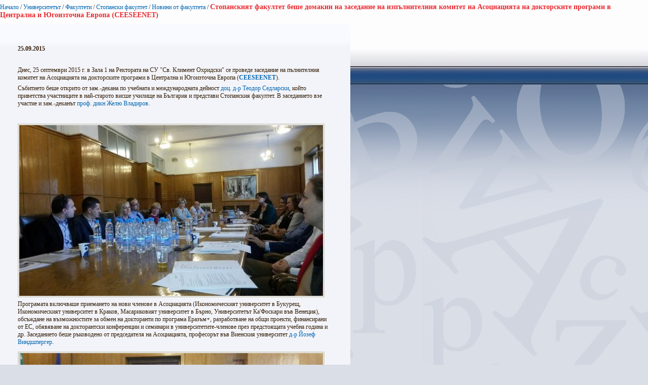

--- FILE ---
content_type: text/html; charset=utf-8
request_url: https://www.uni-sofia.bg/index.php/bul/layout/set/print/layout/set/print/layout/set/print/layout/set/print/content/view/full/163757
body_size: 2936
content:


<!DOCTYPE html PUBLIC "-//W3C//DTD XHTML 1.0 Transitional//EN"
    "http://www.w3.org/TR/xhtml1/DTD/xhtml1-transitional.dtd">
<html xmlns="http://www.w3.org/1999/xhtml" xml:lang="bg-BG" lang="bg-BG">

<head>    <script language="JavaScript" type="text/javascript" src="/design/standard/javascript/tools/ezjsselection.js"></script>    <script language="JavaScript" type="text/javascript" src="/extension/ezwebin/design/ezwebin/javascript/insertmedia.js"></script>
    <link rel="stylesheet" type="text/css" href="/extension/ezwebin/design/ezwebin/stylesheets/core.css" />

<style type="text/css">    @import url("/extension/ezmultiupload/design/standard/stylesheets/ezmultiupload.css");    @import url("/extension/ezclasslists/design/standard/stylesheets/classlists.css");</style>
                                              
    <title>Стопанският факултет беше домакин на заседание на изпълнителния комитет на Асоциацията на докторските програми в Централна и Югоизточна Европа (CEESEENET) / Новини от факултета / Стопански факултет / Факултети / Университетът / Начало - Софийски университет &quot;Св. Климент Охридски&quot;</title>

    
    
    
        <meta http-equiv="Content-Type" content="text/html; charset=utf-8" />

        <meta http-equiv="Content-language" content="bg-BG" />

    
        <meta name="author" content="Софийски Университет Св. Климент Охридски" />

        <meta name="copyright" content="Софийски Университет Св. Климент Охридски" />

        <meta name="description" content="Софийски Университет Св. Климент Охридски" />

        <meta name="keywords" content="университет, софия, климент, охридски" />

    
    <meta name="MSSmartTagsPreventParsing" content="TRUE" />
    <meta name="generator" content="eZ Publish" />
    
<link rel="Home" href="/index.php/bul/layout/set/print/layout/set/print/layout/set/print/layout/set/print" title="Начална страница Софийски университет "Св. Климент Охридски"" />
<link rel="Index" href="/index.php/bul/layout/set/print/layout/set/print/layout/set/print/layout/set/print" />
<link rel="Top"  href="/index.php/bul/layout/set/print/layout/set/print/layout/set/print/layout/set/print" title="Стопанският факултет беше домакин на заседание на изпълнителния комитет на Асоциацията на докторските програми в Централна и Югоизточна Европа (CEESEENET) / Новини от факултета / Стопански факултет / Факултети / Университетът / Начало - Софийски университет &quot;Св. Климент Охридски&quot;" />
<link rel="Search" href="/index.php/bul/layout/set/print/layout/set/print/layout/set/print/layout/set/print/content/advancedsearch" title="Търси Софийски университет "Св. Климент Охридски"" />
<link rel="Shortcut icon" href="/extension/ezwebin/design/ezwebin/images/favicon.ico" type="image/x-icon" />
<link rel="icon" href="/extension/ezwebin/design/ezwebin/images/favicon.ico" type="image/x-icon" />
<link rel="Copyright" href="/index.php/bul/layout/set/print/layout/set/print/layout/set/print/layout/set/print/ezinfo/copyright" />
<link rel="Author" href="/index.php/bul/layout/set/print/layout/set/print/layout/set/print/layout/set/print/ezinfo/about" />

<style type="text/css">
    @import url(/extension/ezwebin/design/ezwebin/stylesheets/core.css);
    @import url(/design/standard/stylesheets/debug.css);
    @import url(/extension/ezwebin/design/ezwebin/stylesheets/pagelayout.css);
    @import url(/extension/ezwebin/design/ezwebin/stylesheets/content.css);
    @import url(/extension/ezwebin/design/ezwebin/stylesheets/websitetoolbar.css);
        @import url("/extension/ezmultiupload/design/standard/stylesheets/ezmultiupload.css");
        @import url("/extension/ezclasslists/design/standard/stylesheets/classlists.css");
    
        @import url(/extension/ezwebin/design/ezwebin/stylesheets/sIFR-screen.css);

</style>
<link rel="stylesheet" type="text/css" href="/extension/ezwebin/design/ezwebin/stylesheets/print.css" media="print" />
<!-- IE conditional comments; for bug fixes for different IE versions -->
<!--[if IE 5]>     <style type="text/css"> @import url(/extension/ezwebin/design/ezwebin/stylesheets/browsers/ie5.css);    </style> <![endif]-->
<!--[if lte IE 7]> <style type="text/css"> @import url(/extension/ezwebin/design/ezwebin/stylesheets/browsers/ie7lte.css); </style> <![endif]-->
<!--[if IE 6]>     <style type="text/css"> @import url("/extension/ezwebin/design/ezwebin/stylesheets/ie6.css.php");    </style> <![endif]-->
    <script language="javascript" type="text/javascript" src="/design/standard/javascript/tools/ezjsselection.js"></script>    <script language="javascript" type="text/javascript" src="/extension/ezwebin/design/ezwebin/javascript/insertmedia.js"></script>
<!--[if IE 6]>
<script language="javascript" type="text/javascript" src="/extension/ezwebin/design/ezwebin/javascript/DD_belatedPNG_0.0.8a-min.js"></script>
<script>
  DD_belatedPNG.fix('#topmenu');
</script>
<![endif]-->


<script language="javascript" type="text/javascript" src="/extension/ezwebin/design/ezwebin/javascript/swfobject.js"></script>
<script language="javascript" type="text/javascript" src="/extension/ezwebin/design/ezwebin/javascript/sifr.js"></script>
<script language="javascript" type="text/javascript" src="/extension/ezwebin/design/ezwebin/javascript/jquery.pack.js"></script>


</head>

<body style="text-align: left">

  <!-- Path area: END -->
    <div id="pathfront">
    <!-- Path content: START -->
<p>
						<a href="/index.php/bul/layout/set/print/layout/set/print/layout/set/print/layout/set/print">Начало</a>
					<span>/</span>					<a href="/index.php/bul/layout/set/print/layout/set/print/layout/set/print/layout/set/print/universitet_t">Университетът</a>
					<span>/</span>					<a href="/index.php/bul/layout/set/print/layout/set/print/layout/set/print/layout/set/print/universitet_t/fakulteti">Факултети</a>
					<span>/</span>					<a href="/index.php/bul/layout/set/print/layout/set/print/layout/set/print/layout/set/print/universitet_t/fakulteti/stopanski_fakultet">Стопански факултет</a>
					<span>/</span>					<a href="/index.php/bul/layout/set/print/layout/set/print/layout/set/print/layout/set/print/universitet_t/fakulteti/stopanski_fakultet/novini_ot_fakulteta">Новини от факултета</a>
					<span>/</span>					<span class="end">Стопанският факултет беше домакин на заседание на изпълнителния комитет на Асоциацията на докторските програми в Централна и Югоизточна Европа (CEESEENET)</span>
					</p>
<!-- Path content: END -->  </div>





<div id="main-left" class="article">
    <div class="content-view-full">
        <div class="class-article">



		<div class="contentbox">
			<span class="top">&nbsp;</span>
			<span class="bottom">&nbsp;</span>

			<div class="content">			
													
		        		            		                <div class="attribute-short">
		                    
<p>25.09.2015</p>		                </div>
		            		        
		        		            <div class="attribute-long">
		                
<p>&nbsp;</p><p>Днес, 25 септември 2015 г. в Зала 1 на Ректората на СУ &quot;Св. Климент Охридски&quot; се проведе заседание на пълнителния комитет на Асоциацията на докторските програми в Централна и Югоизточна Европа (<a href="http://ceseephd.net/" target="_blank"><b>CEESEENET</b></a>).</p><p>Събитието беше открито от зам.-декана по учебната и международната дейност <a href="/index.php/bul/layout/set/print/layout/set/print/layout/set/print/layout/set/print/universitet_t/fakulteti/stopanski_fakultet/katedri_i_akademichen_s_stav/katedri/ikonomika/prepodavateli_katedra_ikonomika/prof_d_r_teodor_sedlarski" target="_self">доц. д-р Теодор Седларски</a>, който приветства участниците в най-старото висше училище на България и представи Стопанския факултет. В заседанието взе участие и зам.-деканът <a href="/index.php/bul/layout/set/print/layout/set/print/layout/set/print/layout/set/print/universitet_t/fakulteti/stopanski_fakultet/katedri_i_akademichen_s_stav/katedri/stopansko_upravlenie/prepodavateli_katedra_stopansko_upravlenie/prof_d_ik_n_zhelyu_vladimirov_r4" target="_self">проф. дикн Желю Владиров</a>.</p><p>&nbsp;</p>
<div class=""><div class="content-view-embed">
<div class="class-image">
    <div class="attribute-image">
        

    
        
    
                                                                                                                        <img src="/var/ezwebin_site/storage/images/media/images/ceeseenet1/1062141-1-bul-BG/ceeseenet1_reference.jpg" width="600" height="337"  style="" alt="CEESEENET1" title="CEESEENET1" />
            
    
    
            </div>
</div>
</div>
</div><p>Програмата включваше приемането на нови членове в Асоциацията (Икономическият университет в Букурещ, Икономическият университет в Краков, Масариковият университет в Бърно, Университетът Ка'Фоскари във Венеция), обсъждане на възможностите за обмен на докторанти по програма Еразъм+, разработване на общи проекти, финансирани от ЕС, обявяване на докторантски конференции и семинари в университетите-членове през предстоящата учебна година и др. Заседанието беше ръководено от председателя на Асоциацията, професорът във Виенския университет <a href="http://im.univie.ac.at/windsperger/univ-prof-dr-josef-windsperger/" target="_blank">д-р Йозеф Виндшпергер</a>.</p>
<div class=""><div class="content-view-embed">
<div class="class-image">
    <div class="attribute-image">
        

    
        
    
                                                                                                                        <img src="/var/ezwebin_site/storage/images/media/images/ceeseenet2/1062145-1-bul-BG/ceeseenet2_reference.jpg" width="600" height="337"  style="" alt="CEESEENET2" title="CEESEENET2" />
            
    
    
            </div>
</div>
</div>
</div><p>&nbsp;</p>
<div class=""><div class="content-view-embed">
<div class="class-image">
    <div class="attribute-image">
        

    
        
    
                                                                                                                        <img src="/var/ezwebin_site/storage/images/media/images/ceeseenet3/1062149-1-bul-BG/ceeseenet3_reference.jpg" width="600" height="337"  style="" alt="CEESEENET3" title="CEESEENET3" />
            
    
    
            </div>
</div>
</div>
</div><p>&nbsp;</p><p>Стопанският факултет е <a href="/index.php/bul/layout/set/print/layout/set/print/layout/set/print/layout/set/print/universitet_t/fakulteti/stopanski_fakultet/novini_ot_fakulteta/stopanskiyat_fakultet_se_pris_edini_k_m_central_and_south_east_european_phd_network_association_in_economics_and_business_administration_ceseenet" target="_self">член на Асоциацията</a> от септемри 2014 г.</p>		            </div>
		        			</div>
		</div>
<div class="attribute-byline">
        <p class="date">Публикуван: </p>
                <p class="date">
             Теодор Седларски        </p>
                <p class="date">
             25.09.2015 9:32 pm
        </p>
<br/> 
<p class="date">Последно редактиран: 25.09.2015 10:03 pm</p>        
        
        </div>

                        
        <div class="content-links">
        <div class="attribute-print">
              <a href="/index.php/bul/layout/set/print/layout/set/print/layout/set/print/layout/set/print/layout/set/print/content/view/full/163757" title="Printer-friendly version" onclick = "window.open(this.href); return false">Printer-friendly version</a>
        </div>
                        </div>

        </div>
    </div>
	
</div>






<script type="text/javascript">
  window.print();
  window.close();
</script>



</body>
</html>
